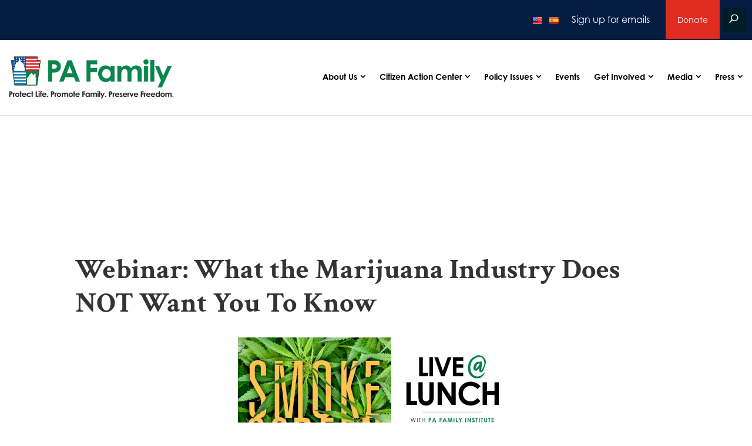

--- FILE ---
content_type: text/html; charset=utf-8
request_url: https://cas.bisglobal.net/dsp_bis_cas_initiator.aspx?cid=1056&bisCasInitCID=0&mdid=CETP
body_size: -14
content:
if(typeof(gl_casAcceptor) == 'function') gl_casAcceptor(99253385,0,1056,'');

--- FILE ---
content_type: text/css; charset=UTF-8
request_url: https://pafamily.org/wp-content/themes/divi-child/style.css?ver=4.27.41768588099
body_size: 5327
content:
/*
 Theme Name:     Divi Child
 Theme URI:      https://www.elegantthemes.com/gallery/divi/
 Description:    Divi Child Theme
 Author:         Elegant Themes
 Author URI:     https://www.elegantthemes.com
 Template:       Divi
 Version:        1.0.2
*/
 
 
/* =Theme customization starts here
------------------------------------------------------- */

/* TYPE */

html[lang="es"] .et-menu-nav li a {
    font-size: 12px;
}

body {
    font-family: century-gothic, sans-serif;
    font-weight: 400;
    font-style: normal;
}

ul li,
ol li {
    margin-bottom: .6em;
    line-height: 2em;
}

ul li ul,
ol li ol {
    margin-top: 1em;
    margin-bottom: 0;
}

h1, h2, h3, h4, h5, h6 {
  font-family: century-gothic, sans-serif;
  font-weight: 700;
  font-style: normal;
    margin-bottom: 1em;
    line-height: 1.2em;
}

p {
    font-size: 16px;
    letter-spacing: 0;
}


/* CONTENT AREA */

#content-area {
    margin-top: 160px;
}

.page #main-content,
.single #main-content,
.archive #main-content {
    margin-top: 160px;
}
body.page #main-content {
    margin-top: 190px;
}
@media (max-width: 980px) {
    
    body.page #main-content {
        margin-top: 195px;
    }
    
}
@media (max-width: 760px) {
    
    body.page #main-content {
        margin-top: 222px;
    }
    
}
@media (max-width: 640px) {
    
    body.page #main-content {
        margin-top: 32vw;
        margin-top: calc(124px + 16vw);
    }

}@media (max-width: 479px) {
    
    body.page #main-content {
        margin-top: calc(91px + 16vw);
    }

}

/* HOME */

/* Grid style */
.display-posts-listing.grid {
    display: grid;
    grid-gap: 16px;
}

.display-posts-listing.grid .title {
    display: block;
}

.display-posts-listing.grid img { 
    display: block;
/*  width: 100%; */
/*  max-width: 100%;  */
/*  height: auto; */
    margin: 0 auto;
}

.display-posts-listing.grid .title {
    text-align: center;
    line-height: 1.2em;
    margin-top: 10px;
    margin-bottom: 30px;
    font-family: century-gothic, sans-serif;
  font-weight: 700;
    color: #333333;
}

.display-posts-listing.grid .listing-item {
    margin: 0 60px 40px 60px;
}

.display-posts-listing.grid img {
    max-width: 180px;
    max-height: 180px;
    width: 180px;
}
.display-posts-listing.grid div.listing-item:hover img {
    -webkit-filter: brightness(1.15) contrast(1.15);
    filter: brightness(1.2) contrast(1.1);
}
.display-posts-listing.grid div.listing-item:hover a.title {
    color: #048246;
}

.blog #main-content .et_builder_inner_content.et_pb_gutters3 > div {
    padding-top: 250px;
}
.blog h1 {
    margin-bottom: 0!important;
}

@media (min-width: 600px) {
    .display-posts-listing.grid {
        grid-template-columns: repeat(2, 1fr);
    }
}

@media (min-width: 1024px) {
    .display-posts-listing.grid {
        grid-template-columns: repeat(3, 1fr);
    }
}

/* FOOTER */

#footer-bottom {display: none; }
.et-db #et-boc .et_pb_menu {
    background-color: transparent!important;
}
.et_pb_column_5_tb_footer .et_pb_menu__menu,
.et_pb_column_5_tb_footer .et-menu-nav,
.et_pb_column_5_tb_footer .et-menu.nav {
    width: 100%;
}

/* SINGLE POSTS */

.pfi-post-featured h1.entry-title {
    margin: 70px 0 0 0;
}

/* RELATED POSTS */

.crp_related {
    margin-top: 70px;
}

.crp_related * {
    display: block;
}

.crp_related ul {
    list-style: none;
}

.crp_related ul li {
    float: left;
    margin-right: 10px;
    text-align: center;
    max-width: 30%;
}
.policy-issues-template-default .crp_related {display: none;}

/*** Take out the divider line between content and sidebar ***/
.page #main-content .container:before { background: none; }
/*** Hide Sidebar ***/
.page #sidebar {display:none;}
/*** Expand the content area to fullwidth ***/
@media (min-width: 981px){
    .page #left-area {
        width: 100%;
        padding: 23px 0px 0px !important;
        float: none !important;
    }
}

/* INLINE BUTTONS */

.btn-inline .et_pb_button_module_wrapper {
    display: inline-block;
    margin: 0 5px;
} 
ul, ol {
    margin-left: 2em;
}

/* MAIN ISSUES PAGES */

.issue-header h1 {
    margin: 0;
}

.issue-header h3 {
    margin: 0 0 5px 0;
    padding: 0;
}

.issue-header hr {
    max-width: 50%;
    margin: 0 0 20px 0;
    border: 0;
    border-top: 1px solid #bbb
}

body.et-db #et-boc .et-l .issue-header > div > div h1 {
    font-size: clamp(30px,5vw,48px)!important;
}

h1, h1.et_pb_contact_main_title, 
.et_pb_title_container h1 {
    font-size: clamp(30px,5vw,48px)!important;
}

@media (max-width: 981px) {

    .et-db #et-boc .et-l .issue-header > div > div {
        padding: 32px 0 0;
    }
    .single-policy-issues div#main-content {
        margin-top: 160px;
    }

}


/* header-top-bar */

::-moz-selection {
    background: #008349;
    color: #fff
}
::selection {
    background: #008349;
    color: #fff
}
::-moz-selection {
    background: #008349;
    color: #fff
}
.header-top-bar .top-left a {
    z-index: 1000;
}
#page-container #et-boc .header-logo-menu {
    padding: 0!important;
}
#page-container #et-boc .header-logo-menu > div {
    max-width: 1600px;
    margin: 0 auto;
    padding-left: 15px;
    padding-right: 15px;
    display: flex;
    flex-direction: row;
    align-content: center;
    justify-content: center;
    padding-top: 0!important;
    padding-bottom: 0!important;
    margin-top: 0!important;
    margin-bottom: 0!important;
    
}
#page-container #et-boc .header-logo-menu .et_pb_image > a {
    display: block;
    padding: 28px 0;
}
#page-container #et-boc .header-logo-menu .et_pb_image > a:hover img {
    filter: contrast(0.8) brightness(1.1);
}
#page-container #et-boc .et_pb_menu .et-menu>li {
    padding-left: 0;
    padding-right: 0;
}
#page-container #et-boc .et-menu.nav li {
    margin-top: 0!important;
}
#page-container #et-boc .et-menu.nav li a {
    color: #000;
    font-weight: bold;
    transition: 0.2s all;
}
#page-container #et-boc .et_pb_menu .et_pb_menu__wrap,
#page-container #et-boc .et_pb_menu__wrap {
    justify-content: flex-end;  
}
#page-container #et-boc .et_pb_menu--without-logo .et_pb_menu__menu>nav>ul>li>a {
    padding-bottom: 56px;
}
#page-container #et-boc .et-menu.nav li a {
    padding: 56px 12px;
}
#page-container #et-boc .et-menu.nav li a:hover {
    background-color: #E02B20;
    color: #fff;
    opacity: 1;
}

header .et_pb_image_0_tb_header.et_pb_module {
    margin-right: 0!important;
    max-width: 100%!important;
}

header .et_pb_section_1_tb_header {
    min-height: 0;
}
header .header-top-bar .top-left {
    position: relative;
    left: 15px;
}

@media (max-width: 1024px) {
    .et_pb_text_inner {
        padding-left: 30px;
        padding-right: 30px;
    }
}

    .et_pb_menu .et_mobile_menu li ,
    .et_pb_menu .et_mobile_menu {
        list-style-type: none!important;
    }
    li.menu-item-has-children ul.sub-menu li {
        display:none;
    }

    .article-list .et_pb_text_inner {
        padding: 0;
    }
    .et_pb_menu__wrap .mobile_menu_bar {
        transform: translateY(0);
        position: relative;
        top: 18px;
    }
    .et_pb_menu .et_mobile_menu {
        list-style-type: none;
        top: 200%;
        margin-left: 0!important;
        padding: 0;
        right: -20px;
        left: auto;
        min-width:  250px;
        min-width: 50vw;
    }
    .et_pb_menu .et_mobile_menu li {
        margin-bottom: 0;
    }
    .et_pb_menu .et_mobile_menu li a {
        padding: 12px 18px;
        position: relative;
        line-height: 1;
    }
    .et_pb_menu .et_mobile_menu ul.sub-menu li a { 
    padding-top: 8px; 
        padding-bottom: 8px;
    }
    .et_pb_menu .et_mobile_menu .menu-item-has-children > a::after {
        font-family: ETmodules;
        content: "3";
        font-size: 16px;
        position: absolute;
        font-weight: 800;
        top: calc(50% - 10px);
        right: 34px!important;
    }
    
.et_pb_menu .et_mobile_menu .menu-item-has-children>a.open::after {
    transform: scaleY(-1);
    filter: FlipV;
}

@media (max-width: 980px) {
/*    header .header-top-bar .et_pb_column {
        width: 50%;
    }*/
    header .et_pb_column {
        margin-bottom: 0;
    }
    #page-container #et-boc .top-right a {
        line-height: 1.25;
    }
    li.menu-item-has-children ul.sub-menu li {
        display:none;
    }
    #footer-links .et_pb_row--with-menu {
        display:none;
    }
}

header .et_pb_row--with-menu .et_pb_column_1_3 {
    margin-right: 0;
}
#page-container #et-boc .header-logo-menu>div {
    justify-content: space-between;
}
header .et_pb_row--with-menu .et_pb_column_1_3 {
    justify-self: flex-end;
    flex-grow: 3;
}

@media (max-width: 760px) {
    #page-container #et-boc .top-left a.et_pb_button {
        font-size: 12px!important;
    }
}
@media (max-width: 479px) { 
    div.et_pb_module.et_pb_text.et_pb_text_0_tb_header.et_pb_text_align_left.et_pb_bg_layout_light {
        display: none;
    }
}



.et-db #et-boc .et-l .et-menu .menu-item-has-children>a:first-child:after {
        top: calc(50% - 8px);
    right: 9px!important;
}

li.menu-item-has-children a {
    padding-right: 26px!important;
}
li.menu-item-has-children ul.sub-menu {
    padding: 0;
    margin: 0;
    border-top-color: #08854b;
}
#page-container #et-boc .et-menu.nav li.menu-item-has-children ul.sub-menu li {
    display: block;
    padding: 0;
}
#page-container #et-boc .et-menu.nav li.menu-item-has-children ul.sub-menu a {
    display: block;
    padding: 12px;
    line-height: 1.2;
    margin: 0;
    width: 100%;
}


.home .display-posts-listing.grid .listing-item {
    margin: 0 16px -10px;
}

.header-top-bar a:hover {
    opacity: 0.8;
}
#page-container #et-boc .header-top-bar .top-left > div {
    margin-bottom: 0!important;
}

#page-container #et-boc .top-left a.et_pb_button {
    padding: 22px 10px;
    font-size: 14px!important;
}

#page-container #et-boc .top-right {
    display: flex;
    flex-direction: row;
    justify-content: flex-end;
    align-content: center;
    align-items: center;
}
#page-container #et-boc .top-right > div {
    display: inline-block;
    margin-bottom: 0!important;
}
#page-container #et-boc .top-right a {
    color: #fff;
    display: block;
    padding: 10px 22px;
}
.header-top-bar,
.header-top-bar .et_pb_button_1_tb_header {
    font-size: 14px!important;
}

#page-container #et-boc .top-right .et_pb_button {
    font-size: 14px;
    background-color: #E02B20;
    border: none;
    border-radius: 0;
    padding: 22px 20px;
    line-height: 1;
}
#page-container #et-boc .top-right .et_pb_button:hover {
    padding-top: 22px;
    padding-bottom: 22px;
    line-height: 1;
}
#page-container #et-boc .top-right .et_pb_button:after {
    display:none!important;
}
#page-container #et-boc .top-right .et_pb_search {
    border: none;
    width: 0;
    transition: all 0.2s;
}
#page-container #et-boc .top-right .et_pb_search.open {
    width: 200px;
}

#page-container #et-boc .top-right .et_pb_search input[type="text"] {
    background-color: #073a50;
    color: #fff;
}
#page-container #et-boc .top-right .et_pb_search input[type="submit"] {
    display:none;
}
#page-container #et-boc .top-right .search-trigger:before {

    content: 'U';
    
    font-style: normal;
    font-weight: bold;

    font-family: "ETmodules"!important;
    color: #fff;
    line-height: inherit;
    font-size: inherit!important;
    opacity: 1;

    display: inline-block;
}
#page-container #et-boc .top-right .search-trigger {
    width: 40px;
    height: 40px;
    display: block;
    padding: 1px 11px;
    background-color: #011d28;
    cursor: pointer;
}
#page-container #et-boc .top-right .search-trigger.open:before {
    content: 'M';
}

div#page-container #et-boc .callout.gray {
    padding: 0!important;
}
div#page-container #et-boc .callout.gray > div {
    padding: 24px;
    padding-top: 64px;
}
div#page-container #et-boc .callout.gray h2 {
    padding: 8px 0 6px;
    font-size: 20px;
    line-height: 1.5;
    background-color: #022331;
    position: absolute;
    color: #fff;
    text-align: center;
    left: 0;
    right: 0;
    top: 0;
}

.light-text *,
.light-text h1,
.light-text h2,
.light-text h3,
.light-text h4 {
    color: #fff;
}
.highlight {
    display: inline-block;
    border-bottom: 3px solid #008349;
}



/* Top Header Row */
.et_pb_row_0 > div.et_pb_column.et-last-child {
    max-width: 1600px;
    margin: 0 auto!important;
    padding-left: 30px;
    padding-right: 30px;
}
.et_pb_text_0 h1 {
    margin-bottom: 0;
    padding-bottom: 0;
}

.cta-multi h3 span {
    color: #008349;
}

.row-wide {
    max-width: 1540px!important;
}


.bottom-ctas > div {
    max-width: 1080px!important;
}

#page-container #et-boc .callout.gray h2 {
/*  color: #5f7eb7; */
    color: #007cb7;
}
#page-container #et-boc .callout.gray p {
    border-left-color: #007cb7;
}
#page-container #et-boc .callout.gray .et_pb_button {
    border-color: #E02B20;
    color: #E02B20;
    margin: 12px 0;
    display: inline-block;
    width: auto;
}
#page-container #et-boc .callout ol {
    margin-left: 0;
}

#page-container #et-boc .callout.gray.center p,
#page-container #et-boc .callout.gray ol p {
    border-left: none!important;
    padding-left: 0;
    margin-left: 0;
    display: inline;
}
#page-container #et-boc .callout.gray.center p {
    text-align: center;

}


#page-container #et-boc .callout.gray.center .et_pb_button {
    color: #E02B20!important;
}

.cta-multi h3 {
    font-size: clamp(20px, 4vw, 32px)!important;
}

.wp-block-social-links svg polygon,
.wp-block-social-links svg path {
    fill: #75a5c0;
}
.wp-block-social-links li {
    background-color: #fff!important;
    border: 1px solid #eee;
}

/* social share, jetpack */
div.sharedaddy {
    max-width:1080px;
    padding: 15px 0;
    margin: 0 auto;
}
.sd-block {
    display: flex;
    flex-direction: row;
    gap: 20px;
    align-items: center;
    margin-top: 1em;
    .sd-title {
        margin-bottom: 0!important;
        padding-bottom: 0;
    }
}
.sd-social-official .sd-content {
    display:flex;
    flex-direction: row;
    > ul {
        display: flex;
        flex-direction: row;
        gap: 8px;
        position: relative;
        top: -4px;
    }
    ul li {
        margin: 0;
    }
    .share-customize-link {
        margin: 0;
    }
}
.single .sharedaddy .sd-block {
    display: block;
}

.callout-gray .et_pb_button,
.callout-gray .et_pb_button:hover {
    color: #fff;
        font-size: 14px;
    background-color: #E02B20;
    border:none;
    padding: 18px 40px 18px 28px!important;
}
.callout-gray .et_pb_button:after {
    font-size: 18px;
    top: 20px;
    right: 18px;
}
.callout-gray .et_pb_text_inner {
    line-height: 1.5;
    font-style: italic;
}

.policy-buttons > div > div {
    padding: 32px;
    line-height: 1.25;
}
.policy-buttons > div > div:before {
    content: '';
    width: 100%;
    height: 100%;
    position: absolute;
    top: 0; left: 0; right: 0; bottom: 0;
/*  background-color: #022331; */
/*  background-color: rgba(2,35,49,0.7); */
/*  background-color: #393200db; */
    background-color: rgba(33, 29, 0, .8);
    mix-blend-mode: multiply;
    mix-blend-mode: darken;
}
.policy-buttons div:hover p,
.policy-buttons div:hover span {
    color: #d8d288!important;
}
.policy-buttons div:hover div:before {
/*  background-color: rgba(2,35,49,0.8); */
    background-color: rgba(33, 29, 0, .7);
}
.policy-buttons .et_pb_module {
    padding: 0 25px!important;
    display: flex;
}
.policy-buttons .et_pb_text_inner {
    display: flex;
    align-items: center;
}

.action-block h2:after {
    display: block;
    background-color: #E02B20;
    height: 6px;
    width: 110px;
    content: '';
    margin: 20px auto;
}
.action-block .action {
    text-align: center;
    color: #E02B20;
    font-weight: bold;
    margin-bottom: 0;
}
.action-block .action:before {
    display: block;
    content: '';
    width: 64px;
    height: 64px;
    margin: 0 auto 16px;
    background: url('https://pafamily.org/wp-content/uploads/2021/10/ico-take-action.jpg');
}

.action-block:after {
    display:block;
    content: '';
    width: 100%;
    height: 2px;
    background: url('https://pafamily.org/wp-content/uploads/2021/10/hr-divider.jpg') 50% 50% no-repeat;
    position: relative;
    top: 54px;
}
.action-block:nth-of-type(even) {
    background-color: #f7f7f7;
}
.action-block p a {
    font-weight: bold;
}
.action-block h4 {
    margin-bottom: 0;
}
.action-block p {
    font-size: 18px;
    line-height: 1.8;
}
#page-container #et-boc .action-block .callout {
    background-color: #e9eaec;
}
#page-container #et-boc .action-block .callout h3 {
    font-size: 26px;
    margin-bottom: 0;
}
#page-container #et-boc .action-block .callout p {
    border:none;
    padding-left: 0;
}

@media print {
    
    span.comments-number,
    #main-content > div > div > div > div.et_pb_row.et_pb_row_1_tb_body.et_pb_row_1-4_3-4 > div.et_pb_column.et_pb_column_1_4.et_pb_column_1_tb_body.et_pb_css_mix_blend_mode_passthrough,
    footer,
    header {
        display:none;
    }
    
    #main-content > div > div > div {
        padding-top: 0;
    }

    #main-content {
        margin-top: 0!important;
    }
    
    p {
        color: #333;
    }
    
}

div.sli-social-icons-list {
    text-align: center;
}
div.sli-social-icons-list br {
    display: none!important;
}
.sli-icon:before {
    font-size: 30px;
    font-weight: normal;
}
.sli-social-icons-item {
    display:inline-block;
}
#id_8952c1aa-220f-46e6-bda0-d2370c6019c0,
#id_01a5b80c-176b-4abd-864c-a968900d1247 {
    display: none;
}
#id_271fa0ff-51a3-4bef-80da-9def76154cd4 {
    background-color: transparent!important;
}
#id_9b5c3d4c-ed39-48f5-b94c-8a63af79eca2_inner span {
    font-family: 'Crimson Text', Georgia, "Times New Roman", serif;
    font-size: 36px!important;
    font-weight: 800;
    color: #022331;
}
#id_b0d58853-182d-464a-898c-de357ef7e994_inner p span {
    font-family: 'Crimson Text', Georgia, "Times New Roman", serif;
    font-weight: 800;
    color: #022331;
}
.sli-button {
    background-color: #008349!important;
    color: #fff!important;
    font-size: 18px!important;
}
.header-logo-menu {
    border-bottom: 1px solid #ddd;
}

h1, h2, h3, h4, h5, h6 {
    font-family: 'Crimson Text', Georgia, "Times New Roman", serif;
}

#page-container #et-boc .callout { 
    background-color: #eaf4f9;
    padding: 32px;
    font-size: 16px;
    line-height: 1.8;
}
#page-container #et-boc .callout.gray {
    background-color: #f6f8f9;
}
#page-container #et-boc .callout p {
    border-left: 3px solid #bdccdd;
    padding-left: 24px;
    padding-bottom: 0;
    margin-bottom: 20px;
}
#page-container #et-boc .callout h2 {
     color: #95a3b3;
    margin-bottom: 12px;
}

/* .callout */
#page-container #et-boc .cta h2 {
    color: #fff;
    
}
#page-container #et-boc .cta {
    padding: 32px;
    background-color: #E02B20;
    color: #fff;
}
#page-container #et-boc .cta ol {
    margin-left: 0;
    list-style: none;
    counter-reset: my-awesome-counter;
    display: flex;
    flex-wrap: wrap;
    /*   margin: 0; */
    padding: 0;
}
#page-container #et-boc .cta ol li {
    counter-increment: my-awesome-counter;
    display: flex;
    font-size: 21px;
    margin-bottom: 24px;
    /*  margin-left: 12px; */
    line-height: 1.5;
    flex-wrap:  wrap;
}
#page-container #et-boc .cta ol li:last-child { margin-bottom: 0; }
#page-container #et-boc .cta ol li::before {
  content: "0" counter(my-awesome-counter);
  font-weight: bold;
  font-size: 3rem;
  margin-right: 16px;
  font-family: 'Abril Fatface', serif;
  line-height: 1;
}
#page-container #et-boc .cta a.et_pb_button  {
    margin-top: 18px;
    border-color: #fff;
    color: #fff;
    display: inline-block;
}
div.sources p {
    font-size: 14px;
    line-height: 1;
}
div.et_pb_text_inner sup {
    font-size: 14px;
}
.home .display-posts-listing.grid .listing-item {
    margin: 0 16px -10px;
}


/* FOOTER */
#page-container #et-boc .site-footer > div {
    max-width: 1472px;
    width: 100%;
}
#page-container #et-boc .site-footer ul {
    padding: 0;
    margin: 0;
    list-style-type: none;
    line-height: 1;
}
#page-container #et-boc .site-footer a {
    color: #ccc;
}
#page-container #et-boc .site-footer a:hover {
    color: #fff;
}
#page-container #et-boc .site-footer ul li {
    line-height: 1.4;
}

.site-footer .et-menu-nav ul,
.site-footer .et-menu-nav {
    background: transparent;
    margin: 0;
}
.site-footer .et-menu-nav ul li {
    line-height: 1;
    width: 100%;
}

.et_pb_column_1_tb_footer > div {
    margin-top: -12px;
}
.site-footer ul.sub-menu li {
    background-color: #444!important;
    text-align: left;
}
.site-footer ul.sub-menu li a {
    text-align: left!important;
}

#footer-links .et_pb_menu {
    background-color: transparent;
}
#page-container #footer-links.site-footer .et-menu-nav ul li a {
    padding: 6px!important;
    display: block;
    width: 100%;
    color: #fff;
    font-weight: normal;
    opacity: 0.8;
    letter-spacing: 0px;
    text-align: center;
}
#page-container #footer-links.site-footer .et-menu-nav ul li a:hover {
    opacity: 1;
    background-color: #048246;
}

body.search .et-waypoint:not(.et_pb_counters) {
    opacity: 1;
}

#page-container .social-menu {
    padding-bottom: 0!important;
}
.social-menu .et_pb_social_media_follow {
    text-align: center!important;
    padding-bottom: 0;
}
.social-menu a:hover {
    opacity: 0.8!important;
}

.gform_wrapper.gravity-theme .gform_footer input {
    border: none;
    background-color: #08864b;
    color: #fff;
    text-transform: uppercase;
    display: inline-block;
    padding: 12px 30px;
    cursor: pointer;
}
.gform_wrapper.gravity-theme .gform_footer input:hover {
    background-color: #11bb6b;
}

/* TEAM PAGE */

.team-member-column h1,
.team-member-column h2,
.team-member-column h3,
.team-member-column h4,
.team-member-column h5,
.team-member-column h6 {
    margin: 0;
}

.et_pb_toggle_title {
    font-family: century-gothic, sans-serif;
    font-weight: 400;
    font-size: 16px !important;
    text-transform: uppercase;
}

#team-rows>div.et_pb_column.et-last-child {
    padding: 0 !important;
}

.language-switcher ul.ui-sortable {
    float: right!important;
}
.language-switcher a {
    padding: 0!important;
    margin-left: 10px!important;
}
.header-logo-menu .et_pb_image img {
    max-width: 388px;
}

.issue-buttons p {
    color: #fff;
    padding: 80px 0!important;
}
.issue-buttons [class*="et_pb_text_"]:hover {
    filter: saturate(1.5) brightness(1.25);
}

.single #content-area {
    margin-top: 40px;
}
.single .entry-title {
    margin-bottom: 12px;
}

@media (max-width: 1024px) {
    
    .header-top-bar .et_pb_text_inner {
        padding-left: 0px;
        padding-right: 0px;
    }
    #google_language_translator {
        display:none;
    }
    
}
@media (max-width: 767px) {
    
    a.et_pb_button_0_tb_header {
        display:inline-block!important;
        padding: 6px 20px!important;
        position: relative;
        top: 18px;
        margin-left: 12px;
    }
    .language-switcher {
        position: relative;
        top: 15px;
    }
    #flags li {
        padding: 12px 5px!important;
    }
    .header-logo-menu .et_pb_image img {
        max-width: calc(100vw - 90px);
    }
    
}
@media (max-width: 479px) {

    #page-container #et-boc .header-logo-menu .et_pb_image > a {
        padding: 15px 0;
    }
    #page-container #et-boc .top-left a.et_pb_button {
        padding-top: 28px;
        font-size: 10px!important;
        white-space: nowrap;
    }
    #page-container #et-boc div.top-left {
        display: none!important;
    }

}
#page-container #et-boc div.top-left {
    left: 0;
}
#page-container #et-boc div.top-left:before {
    display: block;
    content: '';
    position: absolute;
    top:0; left: 0; bottom: 0; right: 0;
    z-index: 10;
}

.search .entry-title,
.blog .entry-title {
    font-size: clamp(24px, 4vw, 30px);
    line-height: 1.1;
}
.widget_block p:empty {
    display:none!important;
}
@media (max-width: 1700px) {
    
    #page-container #et-boc .et-menu.nav > li:last-of-type .sub-menu {
        width: 160px;
        left: auto;
        right: 0;
    }

}
@media (max-width: 1100px) {
    .post-contnet-container,
    .single .et_pb_title_container,
    .blog #main-content div.et_pb_row {
        padding: 0 4vw!important;
    }
    .et_pb_column .et_pb_widget {
        margin-bottom: 5%;
    }
}
@media (max-width: 980px) {
    .page #main-content, .single #main-content, .archive #main-content {
        margin-top: calc(2vw + 70px);
    }
}

@media (max-width: 1024px) {
    
    .et_pb_search + .et_pb_text >div {
        padding: 0!important;
    }

}
 
/* BLOG LIST */
/*add media query so changes only affect tablet and desktop*/

@media (min-width: 767px) {

    /*set the image width*/
    .blog-list .entry-featured-image-url  {
        width: 20%;
        float: left;
        margin-bottom: 0!important;
    }
    /*set the details width*/
    .blog-list .entry-title,
    .blog-list .post-meta,
    .blog-list .post-content {
        width: 80%;
        float: left;
        padding-left: 30px;
    }
    .single-post .et_pb_title_featured_container .et_pb_image_wrap img {
        object-fit: cover;
        height: 349px;
        object-position: 50% 40%;
        width: 100%;
    }
    
}

@media (max-width: 767px) {
.home .et_pb_slide_description {
            padding-top: 32vw;
    padding-bottom: 24vw!important;
    }
    .et_pb_search,
    .et_pb_search + .et_pb_text {
        position: relative;
        top: 16px;
    }
}

@media (max-width: 479px) {
    .et_pb_menu .et_mobile_menu {
        width: 100vw;
        top: 90px;
    }
    header .header-top-bar .et_pb_column {
        width: 100%;
    }
}

.blog .et-waypoint:not(.et_pb_counters) {
    opacity: 1;
}

@media screen and (max-width: 1150px){
    .et_pb_menu .et_pb_menu__menu {
        display: none;
    }
    .et_mobile_nav_menu {
        display: flex;
    }
    .et_pb_menu__wrap .mobile_menu_bar {
        transform: translateY(0);
        position: relative;
        top: 18px;
    }
    .header-top-bar * {
        white-space: nowrap;
    }
}

.footer-details::before,
.footer-details::after {
    height: 1px; 
    width: 100%;
    content: '';
    display: block;
    background-color: #0e3267;
    position: absolute;
    top: -20px;
    z-index: 500;
    visibility: visible;
}

.footer-details::after {
    top: auto;
    bottom: -40px;
}
.footer-details .et_pb_column_8_tb_footer {
    display:flex;
    justify-content: flex-end;
}
.footer-vision {
    text-wrap: balance;
}
.footer-vision strong {
    white-space: nowrap;
}
.footer-vision .et_pb_text_inner {
    display: flex;
    flex-direction: row;
    gap: 12px;
    justify-content: center;
    align-content: center;
}

#bisFollowPix { display:none; }

@media (max-width: 1500px) {
    div.et_pb_row.footer-details {
        width: auto!important;
        margin-left: 24px!important;
        margin-right: 24px!important;
    }
}

@media (max-width: 981px) {
    .footer-details .et_pb_column_8_tb_footer { 
        justify-content: center;
    }
    .footer-vision .et_pb_text_inner {
        flex-direction: column;
        text-align: center;
    }
    .footer-details::before,
    .footer-details::after {
        display:none;
    }
    .footer-details {
        margin-bottom: 60px;
    }
    .footer-vision p:empty {display:none;}
}

